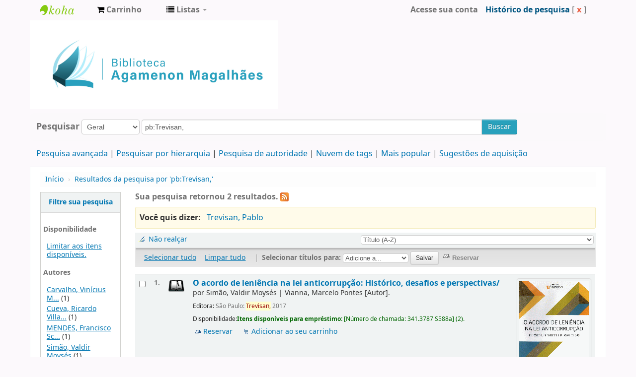

--- FILE ---
content_type: text/html; charset=UTF-8
request_url: https://biblioteca.cade.gov.br/cgi-bin/koha/svc/suggestion?render=stub&q=pb%3ATrevisan%2C
body_size: 409
content:



 <div>
 <span class="suggestionlabel">Você quis dizer:</span>
 
 <span class="searchsuggestion"><a href="/cgi-bin/koha/opac-search.pl?q=an%3A2913">Trevisan, Pablo</a></span>
 
 </div>



